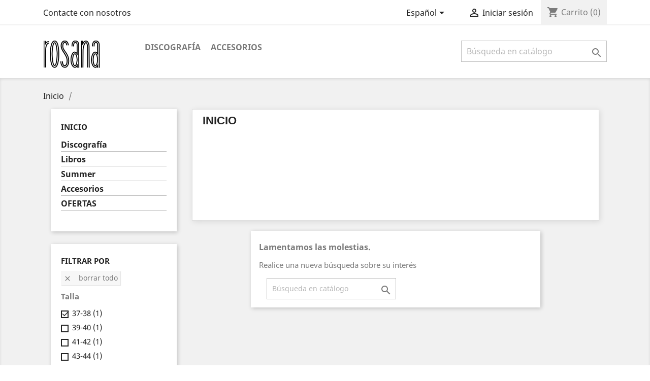

--- FILE ---
content_type: text/html; charset=utf-8
request_url: https://www.rosana.net/shop/es/2-inicio?order=product.price.asc&q=Categor%C3%ADas-Discograf%C3%ADa-Libros-Accesorios/Talla-37--38
body_size: 7141
content:
<!doctype html>
<html lang="es">

  <head>
    
      
  <meta charset="utf-8">


  <meta http-equiv="x-ua-compatible" content="ie=edge">



  <title>Inicio</title>
  <meta name="description" content="">
  <meta name="keywords" content="">
        <link rel="canonical" href="https://www.rosana.net/shop/es/2-inicio">
  


  <meta name="viewport" content="width=device-width, initial-scale=1">



  <link rel="icon" type="image/vnd.microsoft.icon" href="/shop/img/favicon.ico?1574884673">
  <link rel="shortcut icon" type="image/x-icon" href="/shop/img/favicon.ico?1574884673">



    <link rel="stylesheet" href="https://www.rosana.net/shop/themes/classic/assets/css/theme.css" type="text/css" media="all">
  <link rel="stylesheet" href="https://www.rosana.net/shop/modules/blockreassurance/views/dist/front.css" type="text/css" media="all">
  <link rel="stylesheet" href="https://www.rosana.net/shop/modules/redsys/views/css/redsys.css" type="text/css" media="all">
  <link rel="stylesheet" href="https://www.rosana.net/shop/js/jquery/ui/themes/base/minified/jquery-ui.min.css" type="text/css" media="all">
  <link rel="stylesheet" href="https://www.rosana.net/shop/js/jquery/ui/themes/base/minified/jquery.ui.theme.min.css" type="text/css" media="all">
  <link rel="stylesheet" href="https://www.rosana.net/shop/modules/ps_imageslider/css/homeslider.css" type="text/css" media="all">
  <link rel="stylesheet" href="https://www.rosana.net/shop/themes/classic/assets/css/custom.css" type="text/css" media="all">




  

  <script type="text/javascript">
        var prestashop = {"cart":{"products":[],"totals":{"total":{"type":"total","label":"Total","amount":0,"value":"0,00\u00a0\u20ac"},"total_including_tax":{"type":"total","label":"Total (impuestos incl.)","amount":0,"value":"0,00\u00a0\u20ac"},"total_excluding_tax":{"type":"total","label":"Total (impuestos excl.)","amount":0,"value":"0,00\u00a0\u20ac"}},"subtotals":{"products":{"type":"products","label":"Subtotal","amount":0,"value":"0,00\u00a0\u20ac"},"discounts":null,"shipping":{"type":"shipping","label":"Transporte","amount":0,"value":"Gratis"},"tax":null},"products_count":0,"summary_string":"0 art\u00edculos","labels":{"tax_short":"(impuestos inc.)","tax_long":"(impuestos incluidos)"},"id_address_delivery":0,"id_address_invoice":0,"is_virtual":false,"vouchers":{"allowed":0,"added":[]},"discounts":[],"minimalPurchase":0,"minimalPurchaseRequired":""},"currency":{"name":"euro","iso_code":"EUR","iso_code_num":"978","sign":"\u20ac"},"customer":{"lastname":null,"firstname":null,"email":null,"last_passwd_gen":null,"birthday":null,"newsletter":null,"newsletter_date_add":null,"ip_registration_newsletter":null,"optin":null,"website":null,"company":null,"siret":null,"ape":null,"outstanding_allow_amount":0,"max_payment_days":0,"note":null,"is_guest":0,"id_shop":null,"id_shop_group":null,"id_default_group":3,"date_add":null,"date_upd":null,"reset_password_token":null,"reset_password_validity":null,"id":null,"is_logged":false,"gender":{"type":null,"name":null,"id":null},"risk":{"name":null,"color":null,"percent":null,"id":null},"addresses":[]},"language":{"name":"Espa\u00f1ol (Spanish)","iso_code":"es","locale":"es-ES","language_code":"es","is_rtl":"0","date_format_lite":"d\/m\/Y","date_format_full":"d\/m\/Y H:i:s","id":1},"page":{"title":"","canonical":"https:\/\/www.rosana.net\/shop\/es\/2-inicio","meta":{"title":"Inicio","description":"","keywords":"","robots":"index"},"page_name":"category","body_classes":{"lang-es":true,"lang-rtl":false,"country-ES":true,"currency-EUR":true,"layout-left-column":true,"page-category":true,"tax-display-enabled":true,"category-id-2":true,"category-Inicio":true,"category-id-parent-1":true,"category-depth-level-1":true},"admin_notifications":[]},"shop":{"name":"Rosana","email":"info@rosana.net","registration_number":"","long":false,"lat":false,"logo":"\/shop\/img\/rosana-logo-1574884673.jpg","stores_icon":"\/shop\/img\/logo_stores.png","favicon":"\/shop\/img\/favicon.ico","favicon_update_time":"1574884673","address":{"formatted":"Rosana<br>(ESP) S\u00f3lo Pen\u00ednsula","address1":"","address2":"","postcode":"","city":"","state":null,"country":"(ESP) S\u00f3lo Pen\u00ednsula"},"phone":"","fax":""},"urls":{"base_url":"https:\/\/www.rosana.net\/shop\/","current_url":"https:\/\/www.rosana.net\/shop\/es\/2-inicio?order=product.price.asc&q=Categor%C3%ADas-Discograf%C3%ADa-Libros-Accesorios\/Talla-37--38","shop_domain_url":"https:\/\/www.rosana.net","img_ps_url":"https:\/\/www.rosana.net\/shop\/img\/","img_cat_url":"https:\/\/www.rosana.net\/shop\/img\/c\/","img_lang_url":"https:\/\/www.rosana.net\/shop\/img\/l\/","img_prod_url":"https:\/\/www.rosana.net\/shop\/img\/p\/","img_manu_url":"https:\/\/www.rosana.net\/shop\/img\/m\/","img_sup_url":"https:\/\/www.rosana.net\/shop\/img\/su\/","img_ship_url":"https:\/\/www.rosana.net\/shop\/img\/s\/","img_store_url":"https:\/\/www.rosana.net\/shop\/img\/st\/","img_col_url":"https:\/\/www.rosana.net\/shop\/img\/co\/","img_url":"https:\/\/www.rosana.net\/shop\/themes\/classic\/assets\/img\/","css_url":"https:\/\/www.rosana.net\/shop\/themes\/classic\/assets\/css\/","js_url":"https:\/\/www.rosana.net\/shop\/themes\/classic\/assets\/js\/","pic_url":"https:\/\/www.rosana.net\/shop\/upload\/","pages":{"address":"https:\/\/www.rosana.net\/shop\/es\/direccion","addresses":"https:\/\/www.rosana.net\/shop\/es\/direcciones","authentication":"https:\/\/www.rosana.net\/shop\/es\/iniciar-sesion","cart":"https:\/\/www.rosana.net\/shop\/es\/carrito","category":"https:\/\/www.rosana.net\/shop\/es\/index.php?controller=category","cms":"https:\/\/www.rosana.net\/shop\/es\/index.php?controller=cms","contact":"https:\/\/www.rosana.net\/shop\/es\/contactenos","discount":"https:\/\/www.rosana.net\/shop\/es\/descuento","guest_tracking":"https:\/\/www.rosana.net\/shop\/es\/seguimiento-pedido-invitado","history":"https:\/\/www.rosana.net\/shop\/es\/historial-compra","identity":"https:\/\/www.rosana.net\/shop\/es\/datos-personales","index":"https:\/\/www.rosana.net\/shop\/es\/","my_account":"https:\/\/www.rosana.net\/shop\/es\/mi-cuenta","order_confirmation":"https:\/\/www.rosana.net\/shop\/es\/confirmacion-pedido","order_detail":"https:\/\/www.rosana.net\/shop\/es\/index.php?controller=order-detail","order_follow":"https:\/\/www.rosana.net\/shop\/es\/seguimiento-pedido","order":"https:\/\/www.rosana.net\/shop\/es\/pedido","order_return":"https:\/\/www.rosana.net\/shop\/es\/index.php?controller=order-return","order_slip":"https:\/\/www.rosana.net\/shop\/es\/facturas-abono","pagenotfound":"https:\/\/www.rosana.net\/shop\/es\/pagina-no-encontrada","password":"https:\/\/www.rosana.net\/shop\/es\/recuperar-contrase\u00f1a","pdf_invoice":"https:\/\/www.rosana.net\/shop\/es\/index.php?controller=pdf-invoice","pdf_order_return":"https:\/\/www.rosana.net\/shop\/es\/index.php?controller=pdf-order-return","pdf_order_slip":"https:\/\/www.rosana.net\/shop\/es\/index.php?controller=pdf-order-slip","prices_drop":"https:\/\/www.rosana.net\/shop\/es\/productos-rebajados","product":"https:\/\/www.rosana.net\/shop\/es\/index.php?controller=product","search":"https:\/\/www.rosana.net\/shop\/es\/busqueda","sitemap":"https:\/\/www.rosana.net\/shop\/es\/mapa del sitio","stores":"https:\/\/www.rosana.net\/shop\/es\/tiendas","supplier":"https:\/\/www.rosana.net\/shop\/es\/proveedor","register":"https:\/\/www.rosana.net\/shop\/es\/iniciar-sesion?create_account=1","order_login":"https:\/\/www.rosana.net\/shop\/es\/pedido?login=1"},"theme_assets":"\/shop\/themes\/classic\/assets\/","actions":{"logout":"https:\/\/www.rosana.net\/shop\/es\/?mylogout="}},"configuration":{"display_taxes_label":true,"low_quantity_threshold":3,"is_b2b":false,"is_catalog":false,"show_prices":true,"opt_in":{"partner":true},"quantity_discount":{"type":"discount","label":"Descuento"},"voucher_enabled":0,"return_enabled":0,"number_of_days_for_return":14},"field_required":[],"breadcrumb":{"links":[{"title":"Inicio","url":"https:\/\/www.rosana.net\/shop\/es\/"},null],"count":2},"link":{"protocol_link":"https:\/\/","protocol_content":"https:\/\/"},"time":1769027303,"static_token":"9605765327deec70bacd0b35ddb56348","token":"97dcbe59cbaa078bf598d65d9c7d9606"};
        var psr_icon_color = "#F19D76";
      </script>



  



    
  </head>

  <body id="category" class="lang-es country-es currency-eur layout-left-column page-category tax-display-enabled category-id-2 category-inicio category-id-parent-1 category-depth-level-1">

    
      
    

    <main>
      
              

      <header id="header">
        
          
  <div class="header-banner">
    
  </div>



  <nav class="header-nav">
    <div class="container">
        <div class="row">
          <div class="hidden-sm-down">
            <div class="col-md-4 col-xs-12">
              <div id="_desktop_contact_link">
  <div id="contact-link">
          <a href="https://www.rosana.net/shop/es/contactenos">Contacte con nosotros</a>
      </div>
</div>

            </div>
            <div class="col-md-8 right-nav">
                <div id="_desktop_language_selector">
  <div class="language-selector-wrapper">
    <span id="language-selector-label" class="hidden-md-up">Idioma:</span>
    <div class="language-selector dropdown js-dropdown">
      <button data-toggle="dropdown" class="hidden-sm-down btn-unstyle" aria-haspopup="true" aria-expanded="false" aria-label="Selector desplegable de idioma">
        <span class="expand-more">Español</span>
        <i class="material-icons expand-more">&#xE5C5;</i>
      </button>
      <ul class="dropdown-menu hidden-sm-down" aria-labelledby="language-selector-label">
                  <li  class="current" >
            <a href="https://www.rosana.net/shop/es/2-inicio" class="dropdown-item">Español</a>
          </li>
                  <li >
            <a href="https://www.rosana.net/shop/ca/2-inici" class="dropdown-item">Català</a>
          </li>
                  <li >
            <a href="https://www.rosana.net/shop/gl/2-inicios" class="dropdown-item">Galego</a>
          </li>
                  <li >
            <a href="https://www.rosana.net/shop/eu/2-home" class="dropdown-item">Euskera</a>
          </li>
              </ul>
      <select class="link hidden-md-up" aria-labelledby="language-selector-label">
                  <option value="https://www.rosana.net/shop/es/2-inicio" selected="selected">Español</option>
                  <option value="https://www.rosana.net/shop/ca/2-inici">Català</option>
                  <option value="https://www.rosana.net/shop/gl/2-inicios">Galego</option>
                  <option value="https://www.rosana.net/shop/eu/2-home">Euskera</option>
              </select>
    </div>
  </div>
</div>
<div id="_desktop_user_info">
  <div class="user-info">
          <a
        href="https://www.rosana.net/shop/es/mi-cuenta"
        title="Acceda a su cuenta de cliente"
        rel="nofollow"
      >
        <i class="material-icons">&#xE7FF;</i>
        <span class="hidden-sm-down">Iniciar sesión</span>
      </a>
      </div>
</div>
<div id="_desktop_cart">
  <div class="blockcart cart-preview inactive" data-refresh-url="//www.rosana.net/shop/es/module/ps_shoppingcart/ajax">
    <div class="header">
              <i class="material-icons shopping-cart">shopping_cart</i>
        <span class="hidden-sm-down">Carrito</span>
        <span class="cart-products-count">(0)</span>
          </div>
  </div>
</div>

            </div>
          </div>
          <div class="hidden-md-up text-sm-center mobile">
            <div class="float-xs-left" id="menu-icon">
              <i class="material-icons d-inline">&#xE5D2;</i>
            </div>
            <div class="float-xs-right" id="_mobile_cart"></div>
            <div class="float-xs-right" id="_mobile_user_info"></div>
            <div class="top-logo" id="_mobile_logo"></div>
            <div class="clearfix"></div>
          </div>
        </div>
    </div>
  </nav>



  <div class="header-top">
    <div class="container">
       <div class="row">
        <div class="col-md-2 hidden-sm-down" id="_desktop_logo">
<!--           <a href="https://www.rosana.net/shop/">
            <img class="logo img-responsive" src="/shop/img/rosana-logo-1574884673.jpg" alt="Rosana">
          </a> -->
		  <a href="https://www.rosana.net/shop/">
            <img class="logo img-responsive" src="https://www.rosana.net/shop/img/rosana-logo.jpg" alt="Rosana">
          </a>
        </div>
        <div class="col-md-10 col-sm-12 position-static">
          <div class="row">
            

<div class="menu col-lg-8 col-md-7 js-top-menu position-static hidden-sm-down" id="_desktop_top_menu">
              <ul class="top-menu" id="top-menu" data-depth="0">
                    <li class="category" id="category-3">
                          <a
                class="dropdown-item"
                href="https://www.rosana.net/shop/es/3-discografia" data-depth="0"
                              >
                                Discografía
              </a>
                          </li>
                    <li class="category" id="category-6">
                          <a
                class="dropdown-item"
                href="https://www.rosana.net/shop/es/6-accesorios" data-depth="0"
                              >
                                Accesorios
              </a>
                          </li>
              </ul>
    
    <div class="clearfix"></div>
</div>
<!-- Block search module TOP -->
<div id="search_widget" class="col-lg-4 col-md-5 col-sm-12 search-widget" data-search-controller-url="//www.rosana.net/shop/es/busqueda">
	<form method="get" action="//www.rosana.net/shop/es/busqueda">
		<input type="hidden" name="controller" value="search">
		<input type="text" name="s" value="" placeholder="Búsqueda en catálogo" aria-label="Buscar">
		<button type="submit">
			<i class="material-icons search">&#xE8B6;</i>
      <span class="hidden-xl-down">Buscar</span>
		</button>
	</form>
</div>
<!-- /Block search module TOP -->

            <div class="clearfix"></div>
          </div>
        </div>
      </div>
      <div id="mobile_top_menu_wrapper" class="row hidden-md-up" style="display:none;">
        <div class="js-top-menu mobile" id="_mobile_top_menu"></div>
        <div class="js-top-menu-bottom">
          <div id="_mobile_currency_selector"></div>
          <div id="_mobile_language_selector"></div>
          <div id="_mobile_contact_link"></div>
        </div>
      </div>
    </div>
  </div>
  

        
      </header>

      
        
<aside id="notifications">
  <div class="container">
    
    
    
      </div>
</aside>
      

      <section id="wrapper">
        
        <div class="container">
          
            <nav data-depth="2" class="breadcrumb hidden-sm-down">
  <ol itemscope itemtype="http://schema.org/BreadcrumbList">
          
        <li itemprop="itemListElement" itemscope itemtype="http://schema.org/ListItem">
          <a itemprop="item" href="https://www.rosana.net/shop/es/">
            <span itemprop="name">Inicio</span>
          </a>
          <meta itemprop="position" content="1">
        </li>
      
          
        <li itemprop="itemListElement" itemscope itemtype="http://schema.org/ListItem">
          <a itemprop="item" href="">
            <span itemprop="name"></span>
          </a>
          <meta itemprop="position" content="2">
        </li>
      
      </ol>
</nav>
          

          
            <div id="left-column" class="col-xs-12 col-sm-4 col-md-3">
                              


<div class="block-categories hidden-sm-down">
  <ul class="category-top-menu">
    <li><a class="text-uppercase h6" href="https://www.rosana.net/shop/es/2-inicio">Inicio</a></li>
    <li>  <ul class="category-sub-menu"><li data-depth="0"><a href="https://www.rosana.net/shop/es/3-discografia">Discografía</a></li><li data-depth="0"><a href="https://www.rosana.net/shop/es/4-libros">Libros</a></li><li data-depth="0"><a href="https://www.rosana.net/shop/es/5-summer">Summer</a></li><li data-depth="0"><a href="https://www.rosana.net/shop/es/6-accesorios">Accesorios</a></li><li data-depth="0"><a href="https://www.rosana.net/shop/es/7-ofertas">OFERTAS</a></li></ul></li>
  </ul>
</div>
<div id="search_filters_wrapper" class="hidden-sm-down">
  <div id="search_filter_controls" class="hidden-md-up">
      <span id="_mobile_search_filters_clear_all"></span>
      <button class="btn btn-secondary ok">
        <i class="material-icons rtl-no-flip">&#xE876;</i>
        OK
      </button>
  </div>
    <div id="search_filters">

    
      <h4 class="text-uppercase h6 hidden-sm-down">Filtrar por</h4>
    

    
      <div id="_desktop_search_filters_clear_all" class="hidden-sm-down clear-all-wrapper">
        <button data-search-url="https://www.rosana.net/shop/es/2-inicio?order=product.price.asc" class="btn btn-tertiary js-search-filters-clear-all">
          <i class="material-icons">&#xE14C;</i>
          Borrar todo
        </button>
      </div>
    

                            <section class="facet clearfix">
          <h1 class="h6 facet-title hidden-sm-down">Talla</h1>
                                                                                                                                <div class="title hidden-md-up" data-target="#facet_29880" data-toggle="collapse" aria-expanded="true">
            <h1 class="h6 facet-title">Talla</h1>
            <span class="float-xs-right">
              <span class="navbar-toggler collapse-icons">
                <i class="material-icons add">&#xE313;</i>
                <i class="material-icons remove">&#xE316;</i>
              </span>
            </span>
          </div>

          
            
              <ul id="facet_29880" class="collapse in">
                                                      <li>
                      <label class="facet-label active " for="facet_input_29880_0">
                                                  <span class="custom-checkbox">
                            <input
                              id="facet_input_29880_0"
                              data-search-url="https://www.rosana.net/shop/es/2-inicio?order=product.price.asc&amp;q=Categor%C3%ADas-Discograf%C3%ADa-Libros-Accesorios"
                              type="checkbox"
                               checked                             >
                                                          <span  class="ps-shown-by-js" ><i class="material-icons rtl-no-flip checkbox-checked">&#xE5CA;</i></span>
                                                      </span>
                        
                        <a
                          href="https://www.rosana.net/shop/es/2-inicio?order=product.price.asc&amp;q=Categor%C3%ADas-Discograf%C3%ADa-Libros-Accesorios"
                          class="_gray-darker search-link js-search-link"
                          rel="nofollow"
                        >
                          37-38
                                                      <span class="magnitude">(1)</span>
                                                  </a>
                      </label>
                    </li>
                                                                        <li>
                      <label class="facet-label" for="facet_input_29880_1">
                                                  <span class="custom-checkbox">
                            <input
                              id="facet_input_29880_1"
                              data-search-url="https://www.rosana.net/shop/es/2-inicio?order=product.price.asc&amp;q=Categor%C3%ADas-Discograf%C3%ADa-Libros-Accesorios/Talla-37--38-39--40"
                              type="checkbox"
                                                          >
                                                          <span  class="ps-shown-by-js" ><i class="material-icons rtl-no-flip checkbox-checked">&#xE5CA;</i></span>
                                                      </span>
                        
                        <a
                          href="https://www.rosana.net/shop/es/2-inicio?order=product.price.asc&amp;q=Categor%C3%ADas-Discograf%C3%ADa-Libros-Accesorios/Talla-37--38-39--40"
                          class="_gray-darker search-link js-search-link"
                          rel="nofollow"
                        >
                          39-40
                                                      <span class="magnitude">(1)</span>
                                                  </a>
                      </label>
                    </li>
                                                                        <li>
                      <label class="facet-label" for="facet_input_29880_2">
                                                  <span class="custom-checkbox">
                            <input
                              id="facet_input_29880_2"
                              data-search-url="https://www.rosana.net/shop/es/2-inicio?order=product.price.asc&amp;q=Categor%C3%ADas-Discograf%C3%ADa-Libros-Accesorios/Talla-37--38-41--42"
                              type="checkbox"
                                                          >
                                                          <span  class="ps-shown-by-js" ><i class="material-icons rtl-no-flip checkbox-checked">&#xE5CA;</i></span>
                                                      </span>
                        
                        <a
                          href="https://www.rosana.net/shop/es/2-inicio?order=product.price.asc&amp;q=Categor%C3%ADas-Discograf%C3%ADa-Libros-Accesorios/Talla-37--38-41--42"
                          class="_gray-darker search-link js-search-link"
                          rel="nofollow"
                        >
                          41-42
                                                      <span class="magnitude">(1)</span>
                                                  </a>
                      </label>
                    </li>
                                                                        <li>
                      <label class="facet-label" for="facet_input_29880_3">
                                                  <span class="custom-checkbox">
                            <input
                              id="facet_input_29880_3"
                              data-search-url="https://www.rosana.net/shop/es/2-inicio?order=product.price.asc&amp;q=Categor%C3%ADas-Discograf%C3%ADa-Libros-Accesorios/Talla-37--38-43--44"
                              type="checkbox"
                                                          >
                                                          <span  class="ps-shown-by-js" ><i class="material-icons rtl-no-flip checkbox-checked">&#xE5CA;</i></span>
                                                      </span>
                        
                        <a
                          href="https://www.rosana.net/shop/es/2-inicio?order=product.price.asc&amp;q=Categor%C3%ADas-Discograf%C3%ADa-Libros-Accesorios/Talla-37--38-43--44"
                          class="_gray-darker search-link js-search-link"
                          rel="nofollow"
                        >
                          43-44
                                                      <span class="magnitude">(1)</span>
                                                  </a>
                      </label>
                    </li>
                                                </ul>
            

                  </section>
                                                    </div>

</div>

                          </div>
          

          
  <div id="content-wrapper" class="left-column col-xs-12 col-sm-8 col-md-9">
    
    
  <section id="main">

    
    <div class="block-category card card-block hidden-sm-down">
      <h1 class="h1">Inicio</h1>
                </div>
    <div class="text-sm-center hidden-md-up">
      <h1 class="h1">Inicio</h1>
    </div>


    <section id="products">
      
        <section id="content" class="page-content page-not-found">
  

    <h4>Lamentamos las molestias.</h4>
    <p>Realice una nueva búsqueda sobre su interés</p>

    
      <!-- Block search module TOP -->
<div id="search_widget" class="col-lg-4 col-md-5 col-sm-12 search-widget" data-search-controller-url="//www.rosana.net/shop/es/busqueda">
	<form method="get" action="//www.rosana.net/shop/es/busqueda">
		<input type="hidden" name="controller" value="search">
		<input type="text" name="s" value="" placeholder="Búsqueda en catálogo" aria-label="Buscar">
		<button type="submit">
			<i class="material-icons search">&#xE8B6;</i>
      <span class="hidden-xl-down">Buscar</span>
		</button>
	</form>
</div>
<!-- /Block search module TOP -->

    

    
      
    

  
</section>

          </section>

  </section>

    
  </div>


          
        </div>
        
      </section>

      <footer id="footer">
        
          <div class="container">
  <div class="row">
    
      
<div class="block_newsletter col-lg-8 col-md-12 col-sm-12">
  <div class="row">
    <p id="block-newsletter-label" class="col-md-5 col-xs-12">Infórmese de nuestras últimas noticias y ofertas especiales</p>
    <div class="col-md-7 col-xs-12">
      <form action="https://www.rosana.net/shop/es/#footer" method="post">
        <div class="row">
          <div class="col-xs-12">
            <input
              class="btn btn-primary float-xs-right hidden-xs-down"
              name="submitNewsletter"
              type="submit"
              value="Suscribirse"
            >
            <input
              class="btn btn-primary float-xs-right hidden-sm-up"
              name="submitNewsletter"
              type="submit"
              value="OK"
            >
            <div class="input-wrapper">
              <input
                name="email"
                type="text"
                value=""
                placeholder="Su dirección de correo electrónico"
                aria-labelledby="block-newsletter-label"
              >
            </div>
            <input type="hidden" name="action" value="0">

			<input type="checkbox" id="myCheck" name="test" required> Acepto la <a href="https://www.rosana.net/shop/es/content/6-politica-de-privacidad"><b>política de privacidad<b></a> y el <a href="https://www.rosana.net/shop/es/content/2-aviso-legal"><b>aviso legal</b></a> de esta Web

            <div class="clearfix">
			

			</div>
          </div>
          <div class="col-xs-12">
		  						Información básica sobre protección de datos:<br>

El RESPONSABLE del tratamiento es LUNAS ROTAS, S.L., domicilio en C/. Eduardo Vicente 7 local bajo, 28028 Madrid y NIF: B81602997.<br>

Fines: gestión de la petición, solicitud de envío de newsletter, alta en tienda online, alta en zona fan, solicitud o consulta.<br>

Puede ejercer los derechos de acceso, rectificación, supresión, portabilidad, limitación. Puede acceder a la información restante en la <a href="https://www.rosana.net/shop/es/content/6-politica-de-privacidad"><b>Política de Privacidad<b></a> de www.rosana.net<br>
<input type="checkbox" id="myCheck" name="test" required>Acepto de modo inequívoco recibir boletines, newsletter o comunicaciones comerciales de esta entidad
                                      </div>
        </div>
		
      </form>
    </div>
  </div>
</div>



  <div class="block-social col-lg-4 col-md-12 col-sm-12">
    <ul>
          </ul>
  </div>


    
  </div>
</div>
	

<div class="footer-container">
  <div class="container">
    <div class="row">
      
        <div class="col-md-4 links">
  <div class="row">
      <div class="col-md-6 wrapper">
      <h3 class="h3 hidden-sm-down">Productos</h3>
            <div class="title clearfix hidden-md-up" data-target="#footer_sub_menu_11957" data-toggle="collapse">
        <span class="h3">Productos</span>
        <span class="float-xs-right">
          <span class="navbar-toggler collapse-icons">
            <i class="material-icons add">&#xE313;</i>
            <i class="material-icons remove">&#xE316;</i>
          </span>
        </span>
      </div>
      <ul id="footer_sub_menu_11957" class="collapse">
                  <li>
            <a
                id="link-product-page-prices-drop-1"
                class="cms-page-link"
                href="https://www.rosana.net/shop/es/productos-rebajados"
                title="Productos en oferta"
                            >
              Ofertas
            </a>
          </li>
                  <li>
            <a
                id="link-product-page-new-products-1"
                class="cms-page-link"
                href="https://www.rosana.net/shop/es/novedades"
                title="Novedades"
                            >
              Novedades
            </a>
          </li>
                  <li>
            <a
                id="link-product-page-best-sales-1"
                class="cms-page-link"
                href="https://www.rosana.net/shop/es/mas-vendidos"
                title="Los más vendidos"
                            >
              Los más vendidos
            </a>
          </li>
              </ul>
    </div>
      <div class="col-md-6 wrapper">
      <h3 class="h3 hidden-sm-down">Nuestra empresa</h3>
            <div class="title clearfix hidden-md-up" data-target="#footer_sub_menu_91449" data-toggle="collapse">
        <span class="h3">Nuestra empresa</span>
        <span class="float-xs-right">
          <span class="navbar-toggler collapse-icons">
            <i class="material-icons add">&#xE313;</i>
            <i class="material-icons remove">&#xE316;</i>
          </span>
        </span>
      </div>
      <ul id="footer_sub_menu_91449" class="collapse">
                  <li>
            <a
                id="link-cms-page-1-2"
                class="cms-page-link"
                href="https://www.rosana.net/shop/es/content/1-entrega"
                title="Nuestros términos y condiciones de envío"
                            >
              Envío
            </a>
          </li>
                  <li>
            <a
                id="link-cms-page-2-2"
                class="cms-page-link"
                href="https://www.rosana.net/shop/es/content/2-aviso-legal"
                title="Aviso legal"
                            >
              Aviso legal
            </a>
          </li>
                  <li>
            <a
                id="link-cms-page-3-2"
                class="cms-page-link"
                href="https://www.rosana.net/shop/es/content/3-terminos-y-condiciones-de-uso"
                title="Nuestros términos y condiciones"
                            >
              Términos y condiciones
            </a>
          </li>
                  <li>
            <a
                id="link-cms-page-6-2"
                class="cms-page-link"
                href="https://www.rosana.net/shop/es/content/6-politica-de-privacidad"
                title=""
                            >
              Politica de Privacidad
            </a>
          </li>
                  <li>
            <a
                id="link-static-page-contact-2"
                class="cms-page-link"
                href="https://www.rosana.net/shop/es/contactenos"
                title="Contáctenos"
                            >
              Contacte con nosotros
            </a>
          </li>
                  <li>
            <a
                id="link-static-page-sitemap-2"
                class="cms-page-link"
                href="https://www.rosana.net/shop/es/mapa del sitio"
                title="¿Perdido? Encuentre lo que está buscando"
                            >
              Mapa del sitio
            </a>
          </li>
                  <li>
            <a
                id="link-static-page-stores-2"
                class="cms-page-link"
                href="https://www.rosana.net/shop/es/tiendas"
                title=""
                            >
              Tiendas
            </a>
          </li>
              </ul>
    </div>
    </div>
</div>
<div id="block_myaccount_infos" class="col-md-2 links wrapper">
  <h3 class="myaccount-title hidden-sm-down">
    <a class="text-uppercase" href="https://www.rosana.net/shop/es/mi-cuenta" rel="nofollow">
      Su cuenta
    </a>
  </h3>
  <div class="title clearfix hidden-md-up" data-target="#footer_account_list" data-toggle="collapse">
    <span class="h3">Su cuenta</span>
    <span class="float-xs-right">
      <span class="navbar-toggler collapse-icons">
        <i class="material-icons add">&#xE313;</i>
        <i class="material-icons remove">&#xE316;</i>
      </span>
    </span>
  </div>
  <ul class="account-list collapse" id="footer_account_list">
            <li>
          <a href="https://www.rosana.net/shop/es/datos-personales" title="Información personal" rel="nofollow">
            Información personal
          </a>
        </li>
            <li>
          <a href="https://www.rosana.net/shop/es/historial-compra" title="Pedidos" rel="nofollow">
            Pedidos
          </a>
        </li>
            <li>
          <a href="https://www.rosana.net/shop/es/facturas-abono" title="Facturas por abono" rel="nofollow">
            Facturas por abono
          </a>
        </li>
            <li>
          <a href="https://www.rosana.net/shop/es/direcciones" title="Direcciones" rel="nofollow">
            Direcciones
          </a>
        </li>
        
<li>
  <a href="//www.rosana.net/shop/es/module/ps_emailalerts/account" title="Mis alertas">
    Mis alertas
  </a>
</li>

	</ul>
</div>

<div class="block-contact col-md-4 links wrapper">
  <div class="hidden-sm-down">
    <h4 class="text-uppercase block-contact-title">Información de la tienda</h4>
      Rosana<br />(ESP) Sólo Península
                          <br>
        
        Envíenos un correo electrónico: <a href="mailto:info@rosana.net" class="dropdown">info@rosana.net</a>
        </div>
  <div class="hidden-md-up">
    <div class="title">
      <a class="h3" href="https://www.rosana.net/shop/es/tiendas">Información de la tienda</a>
    </div>
  </div>
</div>

      
    </div>
    <div class="row">
      
        
      
    </div>
    <div class="row">
      <div class="col-md-12">
        <p class="text-sm-center">
          
            <a class="_blank" href="http://www.prestashop.com" target="_blank">
              © 2026 - Software Ecommerce desarrollado por PrestaShop™
            </a>
          
        </p>
      </div>
    </div>
  </div>
</div>
        
      </footer>

    </main>

    
        <script type="text/javascript" src="https://www.rosana.net/shop/themes/core.js" ></script>
  <script type="text/javascript" src="https://www.rosana.net/shop/themes/classic/assets/js/theme.js" ></script>
  <script type="text/javascript" src="https://www.rosana.net/shop/modules/blockreassurance/views/dist/front.js" ></script>
  <script type="text/javascript" src="https://www.rosana.net/shop/js/jquery/ui/jquery-ui.min.js" ></script>
  <script type="text/javascript" src="https://www.rosana.net/shop/modules/ps_imageslider/js/responsiveslides.min.js" ></script>
  <script type="text/javascript" src="https://www.rosana.net/shop/modules/ps_imageslider/js/homeslider.js" ></script>
  <script type="text/javascript" src="https://www.rosana.net/shop/modules/ps_searchbar/ps_searchbar.js" ></script>
  <script type="text/javascript" src="https://www.rosana.net/shop/modules/ps_shoppingcart/ps_shoppingcart.js" ></script>
  <script type="text/javascript" src="https://www.rosana.net/shop/themes/classic/assets/js/custom.js" ></script>


    

    
      
    
  </body>

</html>